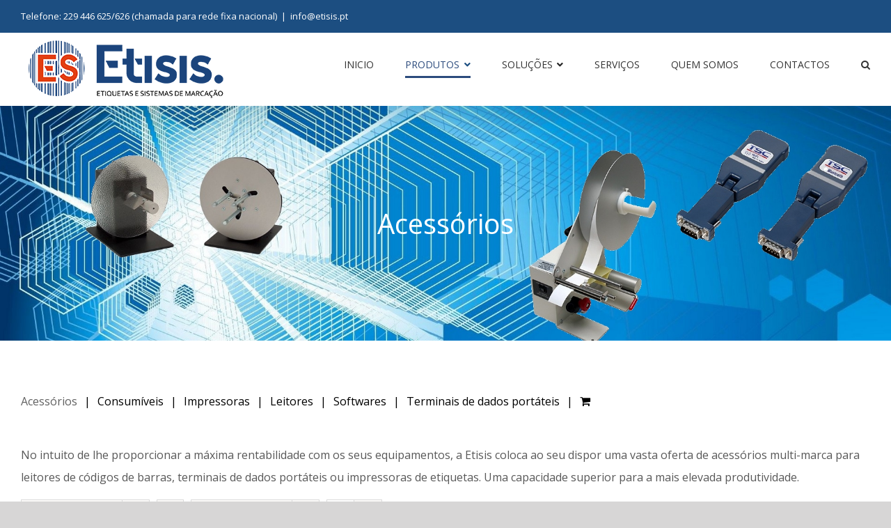

--- FILE ---
content_type: text/html; charset=UTF-8
request_url: https://etisis.pt/categoria-produto/acessorios/?product_view=grid
body_size: 15440
content:
<!DOCTYPE html>
<html class="avada-html-layout-wide avada-html-header-position-top avada-html-is-archive" lang="pt-PT" prefix="og: http://ogp.me/ns# fb: http://ogp.me/ns/fb#">
<head>
	<meta http-equiv="X-UA-Compatible" content="IE=edge" />
	<meta http-equiv="Content-Type" content="text/html; charset=utf-8"/>
	<meta name="viewport" content="width=device-width, initial-scale=1" />
	<title>Acessórios &#8211; Etisis</title>
<link rel='dns-prefetch' href='//s.w.org' />
<link rel="alternate" type="application/rss+xml" title="Etisis &raquo; Feed" href="https://etisis.pt/feed/" />
<link rel="alternate" type="application/rss+xml" title="Etisis &raquo; Feed de comentários" href="https://etisis.pt/comments/feed/" />
		
		
		
		
				<link rel="alternate" type="application/rss+xml" title="Feed Etisis &raquo; Acessórios Categoria" href="https://etisis.pt/categoria-produto/acessorios/feed/" />
<!-- This site uses the Google Analytics by ExactMetrics plugin v6.1.0 - Using Analytics tracking - https://www.exactmetrics.com/ -->
<script type="text/javascript" data-cfasync="false">
	var em_version         = '6.1.0';
	var em_track_user      = true;
	var em_no_track_reason = '';
	
	var disableStr = 'ga-disable-UA-143003249-1';

	/* Function to detect opted out users */
	function __gaTrackerIsOptedOut() {
		return document.cookie.indexOf(disableStr + '=true') > -1;
	}

	/* Disable tracking if the opt-out cookie exists. */
	if ( __gaTrackerIsOptedOut() ) {
		window[disableStr] = true;
	}

	/* Opt-out function */
	function __gaTrackerOptout() {
	  document.cookie = disableStr + '=true; expires=Thu, 31 Dec 2099 23:59:59 UTC; path=/';
	  window[disableStr] = true;
	}

	if ( 'undefined' === typeof gaOptout ) {
		function gaOptout() {
			__gaTrackerOptout();
		}
	}
	
	if ( em_track_user ) {
		(function(i,s,o,g,r,a,m){i['GoogleAnalyticsObject']=r;i[r]=i[r]||function(){
			(i[r].q=i[r].q||[]).push(arguments)},i[r].l=1*new Date();a=s.createElement(o),
			m=s.getElementsByTagName(o)[0];a.async=1;a.src=g;m.parentNode.insertBefore(a,m)
		})(window,document,'script','//www.google-analytics.com/analytics.js','__gaTracker');

window.ga = __gaTracker;		__gaTracker('create', 'UA-143003249-1', 'auto');
		__gaTracker('set', 'forceSSL', true);
		__gaTracker('send','pageview');
		__gaTracker( function() { window.ga = __gaTracker; } );
	} else {
		console.log( "" );
		(function() {
			/* https://developers.google.com/analytics/devguides/collection/analyticsjs/ */
			var noopfn = function() {
				return null;
			};
			var noopnullfn = function() {
				return null;
			};
			var Tracker = function() {
				return null;
			};
			var p = Tracker.prototype;
			p.get = noopfn;
			p.set = noopfn;
			p.send = noopfn;
			var __gaTracker = function() {
				var len = arguments.length;
				if ( len === 0 ) {
					return;
				}
				var f = arguments[len-1];
				if ( typeof f !== 'object' || f === null || typeof f.hitCallback !== 'function' ) {
					console.log( 'Not running function __gaTracker(' + arguments[0] + " ....) because you are not being tracked. " + em_no_track_reason );
					return;
				}
				try {
					f.hitCallback();
				} catch (ex) {

				}
			};
			__gaTracker.create = function() {
				return new Tracker();
			};
			__gaTracker.getByName = noopnullfn;
			__gaTracker.getAll = function() {
				return [];
			};
			__gaTracker.remove = noopfn;
			window['__gaTracker'] = __gaTracker;
			window.ga = __gaTracker;		})();
		}
</script>
<!-- / Google Analytics by ExactMetrics -->
		<script type="text/javascript">
			window._wpemojiSettings = {"baseUrl":"https:\/\/s.w.org\/images\/core\/emoji\/12.0.0-1\/72x72\/","ext":".png","svgUrl":"https:\/\/s.w.org\/images\/core\/emoji\/12.0.0-1\/svg\/","svgExt":".svg","source":{"concatemoji":"https:\/\/etisis.pt\/wp-includes\/js\/wp-emoji-release.min.js?ver=5.4.18"}};
			/*! This file is auto-generated */
			!function(e,a,t){var n,r,o,i=a.createElement("canvas"),p=i.getContext&&i.getContext("2d");function s(e,t){var a=String.fromCharCode;p.clearRect(0,0,i.width,i.height),p.fillText(a.apply(this,e),0,0);e=i.toDataURL();return p.clearRect(0,0,i.width,i.height),p.fillText(a.apply(this,t),0,0),e===i.toDataURL()}function c(e){var t=a.createElement("script");t.src=e,t.defer=t.type="text/javascript",a.getElementsByTagName("head")[0].appendChild(t)}for(o=Array("flag","emoji"),t.supports={everything:!0,everythingExceptFlag:!0},r=0;r<o.length;r++)t.supports[o[r]]=function(e){if(!p||!p.fillText)return!1;switch(p.textBaseline="top",p.font="600 32px Arial",e){case"flag":return s([127987,65039,8205,9895,65039],[127987,65039,8203,9895,65039])?!1:!s([55356,56826,55356,56819],[55356,56826,8203,55356,56819])&&!s([55356,57332,56128,56423,56128,56418,56128,56421,56128,56430,56128,56423,56128,56447],[55356,57332,8203,56128,56423,8203,56128,56418,8203,56128,56421,8203,56128,56430,8203,56128,56423,8203,56128,56447]);case"emoji":return!s([55357,56424,55356,57342,8205,55358,56605,8205,55357,56424,55356,57340],[55357,56424,55356,57342,8203,55358,56605,8203,55357,56424,55356,57340])}return!1}(o[r]),t.supports.everything=t.supports.everything&&t.supports[o[r]],"flag"!==o[r]&&(t.supports.everythingExceptFlag=t.supports.everythingExceptFlag&&t.supports[o[r]]);t.supports.everythingExceptFlag=t.supports.everythingExceptFlag&&!t.supports.flag,t.DOMReady=!1,t.readyCallback=function(){t.DOMReady=!0},t.supports.everything||(n=function(){t.readyCallback()},a.addEventListener?(a.addEventListener("DOMContentLoaded",n,!1),e.addEventListener("load",n,!1)):(e.attachEvent("onload",n),a.attachEvent("onreadystatechange",function(){"complete"===a.readyState&&t.readyCallback()})),(n=t.source||{}).concatemoji?c(n.concatemoji):n.wpemoji&&n.twemoji&&(c(n.twemoji),c(n.wpemoji)))}(window,document,window._wpemojiSettings);
		</script>
		<style type="text/css">
img.wp-smiley,
img.emoji {
	display: inline !important;
	border: none !important;
	box-shadow: none !important;
	height: 1em !important;
	width: 1em !important;
	margin: 0 .07em !important;
	vertical-align: -0.1em !important;
	background: none !important;
	padding: 0 !important;
}
</style>
	<link rel='stylesheet' id='wc-block-style-css'  href='https://etisis.pt/wp-content/plugins/woocommerce/packages/woocommerce-blocks/build/style.css?ver=2.5.16' type='text/css' media='all' />
<link rel='stylesheet' id='cpsh-shortcodes-css'  href='https://etisis.pt/wp-content/plugins/column-shortcodes/assets/css/shortcodes.css?ver=1.0.1' type='text/css' media='all' />
<style id='woocommerce-inline-inline-css' type='text/css'>
.woocommerce form .form-row .required { visibility: visible; }
</style>
<link rel='stylesheet' id='avada-stylesheet-css'  href='https://etisis.pt/wp-content/themes/Avada/assets/css/style.min.css?ver=6.2.3' type='text/css' media='all' />
<link rel='stylesheet' id='child-style-css'  href='https://etisis.pt/wp-content/themes/Avada-Child-Theme/style.css?ver=5.4.18' type='text/css' media='all' />
<!--[if IE]>
<link rel='stylesheet' id='avada-IE-css'  href='https://etisis.pt/wp-content/themes/Avada/assets/css/ie.min.css?ver=6.2.3' type='text/css' media='all' />
<style id='avada-IE-inline-css' type='text/css'>
.avada-select-parent .select-arrow{background-color:#ffffff}
.select-arrow{background-color:#ffffff}
</style>
<![endif]-->
<link rel='stylesheet' id='fusion-dynamic-css-css'  href='https://etisis.pt/wp-content/uploads/fusion-styles/5d98d74cab2ce51336e8e49a2a34e28a.min.css?ver=2.2.3' type='text/css' media='all' />
<link rel='stylesheet' id='cf7cf-style-css'  href='https://etisis.pt/wp-content/plugins/cf7-conditional-fields/style.css?ver=5' type='text/css' media='all' />
<script type='text/javascript'>
/* <![CDATA[ */
var exactmetrics_frontend = {"js_events_tracking":"true","download_extensions":"zip,mp3,mpeg,pdf,docx,pptx,xlsx,rar","inbound_paths":"[{\"path\":\"\\\/go\\\/\",\"label\":\"affiliate\"},{\"path\":\"\\\/recommend\\\/\",\"label\":\"affiliate\"}]","home_url":"https:\/\/etisis.pt","hash_tracking":"false"};
/* ]]> */
</script>
<script type='text/javascript' src='https://etisis.pt/wp-content/plugins/google-analytics-dashboard-for-wp/assets/js/frontend.min.js?ver=6.1.0'></script>
<script type='text/javascript' src='https://etisis.pt/wp-includes/js/jquery/jquery.js?ver=1.12.4-wp'></script>
<script type='text/javascript' src='https://etisis.pt/wp-includes/js/jquery/jquery-migrate.min.js?ver=1.4.1'></script>
<script type='text/javascript' src='https://etisis.pt/wp-content/plugins/revslider/public/assets/js/rbtools.min.js?ver=6.6.11'></script>
<script type='text/javascript' src='https://etisis.pt/wp-content/plugins/revslider/public/assets/js/rs6.min.js?ver=6.6.11'></script>
<link rel='https://api.w.org/' href='https://etisis.pt/wp-json/' />
<link rel="EditURI" type="application/rsd+xml" title="RSD" href="https://etisis.pt/xmlrpc.php?rsd" />
<link rel="wlwmanifest" type="application/wlwmanifest+xml" href="https://etisis.pt/wp-includes/wlwmanifest.xml" /> 
<meta name="generator" content="WordPress 5.4.18" />
<meta name="generator" content="WooCommerce 4.2.5" />
		<link rel="manifest" href="https://etisis.pt/wp-json/wp/v2/web-app-manifest">
		<meta name="theme-color" content="#fff">
		<meta name="apple-mobile-web-app-capable" content="yes">
		<meta name="mobile-web-app-capable" content="yes">
		<meta name="apple-touch-fullscreen" content="YES">
							<link rel="apple-touch-startup-image" href="https://etisis.pt/wp-content/uploads/2023/03/cropped-favicon-192x192.png">
		
				<meta name="apple-mobile-web-app-title" content="Etisis">
		<meta name="application-name" content="Etisis">
		<style type="text/css" id="css-fb-visibility">@media screen and (max-width: 640px){body:not(.fusion-builder-ui-wireframe) .fusion-no-small-visibility{display:none !important;}}@media screen and (min-width: 641px) and (max-width: 1024px){body:not(.fusion-builder-ui-wireframe) .fusion-no-medium-visibility{display:none !important;}}@media screen and (min-width: 1025px){body:not(.fusion-builder-ui-wireframe) .fusion-no-large-visibility{display:none !important;}}</style>	<noscript><style>.woocommerce-product-gallery{ opacity: 1 !important; }</style></noscript>
	<style type="text/css">.recentcomments a{display:inline !important;padding:0 !important;margin:0 !important;}</style><meta name="generator" content="Powered by Slider Revolution 6.6.11 - responsive, Mobile-Friendly Slider Plugin for WordPress with comfortable drag and drop interface." />
<link rel="icon" href="https://etisis.pt/wp-content/uploads/2023/03/cropped-favicon-32x32.png" sizes="32x32" />
<link rel="icon" href="https://etisis.pt/wp-content/uploads/2023/03/cropped-favicon-192x192.png" sizes="192x192" />
<link rel="apple-touch-icon" href="https://etisis.pt/wp-content/uploads/2023/03/cropped-favicon-180x180.png" />
<meta name="msapplication-TileImage" content="https://etisis.pt/wp-content/uploads/2023/03/cropped-favicon-270x270.png" />
<script>function setREVStartSize(e){
			//window.requestAnimationFrame(function() {
				window.RSIW = window.RSIW===undefined ? window.innerWidth : window.RSIW;
				window.RSIH = window.RSIH===undefined ? window.innerHeight : window.RSIH;
				try {
					var pw = document.getElementById(e.c).parentNode.offsetWidth,
						newh;
					pw = pw===0 || isNaN(pw) || (e.l=="fullwidth" || e.layout=="fullwidth") ? window.RSIW : pw;
					e.tabw = e.tabw===undefined ? 0 : parseInt(e.tabw);
					e.thumbw = e.thumbw===undefined ? 0 : parseInt(e.thumbw);
					e.tabh = e.tabh===undefined ? 0 : parseInt(e.tabh);
					e.thumbh = e.thumbh===undefined ? 0 : parseInt(e.thumbh);
					e.tabhide = e.tabhide===undefined ? 0 : parseInt(e.tabhide);
					e.thumbhide = e.thumbhide===undefined ? 0 : parseInt(e.thumbhide);
					e.mh = e.mh===undefined || e.mh=="" || e.mh==="auto" ? 0 : parseInt(e.mh,0);
					if(e.layout==="fullscreen" || e.l==="fullscreen")
						newh = Math.max(e.mh,window.RSIH);
					else{
						e.gw = Array.isArray(e.gw) ? e.gw : [e.gw];
						for (var i in e.rl) if (e.gw[i]===undefined || e.gw[i]===0) e.gw[i] = e.gw[i-1];
						e.gh = e.el===undefined || e.el==="" || (Array.isArray(e.el) && e.el.length==0)? e.gh : e.el;
						e.gh = Array.isArray(e.gh) ? e.gh : [e.gh];
						for (var i in e.rl) if (e.gh[i]===undefined || e.gh[i]===0) e.gh[i] = e.gh[i-1];
											
						var nl = new Array(e.rl.length),
							ix = 0,
							sl;
						e.tabw = e.tabhide>=pw ? 0 : e.tabw;
						e.thumbw = e.thumbhide>=pw ? 0 : e.thumbw;
						e.tabh = e.tabhide>=pw ? 0 : e.tabh;
						e.thumbh = e.thumbhide>=pw ? 0 : e.thumbh;
						for (var i in e.rl) nl[i] = e.rl[i]<window.RSIW ? 0 : e.rl[i];
						sl = nl[0];
						for (var i in nl) if (sl>nl[i] && nl[i]>0) { sl = nl[i]; ix=i;}
						var m = pw>(e.gw[ix]+e.tabw+e.thumbw) ? 1 : (pw-(e.tabw+e.thumbw)) / (e.gw[ix]);
						newh =  (e.gh[ix] * m) + (e.tabh + e.thumbh);
					}
					var el = document.getElementById(e.c);
					if (el!==null && el) el.style.height = newh+"px";
					el = document.getElementById(e.c+"_wrapper");
					if (el!==null && el) {
						el.style.height = newh+"px";
						el.style.display = "block";
					}
				} catch(e){
					console.log("Failure at Presize of Slider:" + e)
				}
			//});
		  };</script>
		<style type="text/css" id="wp-custom-css">
			

mark {
    background: 0 0;
    color: inherit;
    display: none;
}




html .woocommerce .woocommerce-container .social-share {
    display: none !important;
}
.woocommerce-page .woocommerce-tabs h2 {
    display: none;
}
.button {
  background-color: #fff; /* Green */
	 border: 3px solid #1C4E81; 
  color: black;
  padding: 10px 15px;
	border-radius: 25px;
  text-align: center;
  text-decoration: none;
  display: inline-block;
  font-size: 12px;
  margin: 1px 1px;
  cursor: pointer;
  -webkit-transition-duration: 0.4s; /* Safari */
  transition-duration: 0.4s;
}


.button1 {
	color: black;
  box-shadow: 0 8px 16px 0 rgba(0,0,0,0.2), 0 6px 20px 0 rgba(0,0,0,0.19);
}


.single-product .woocommerce-tabs h3 {
    display: none;
}


/*
Aqui pode adicionar o seu próprio CSS.

Clique no ícone de ajuda acima para saber mais.
*/
.page-id-6203 .start-btn {
	display: none !important;
}

.italic-blue {
	font-family: "Droid Serif", serif;
	font-size: 16px;
	color: #274d7f ;
}

.vc_btn3.vc_btn3-color-juicy-pink, .vc_btn3.vc_btn3-color-juicy-pink.vc_btn3-style-flat, .vc_btn3.vc_btn3-color-juicy-pink, .vc_btn3.vc_btn3-color-juicy-pink.vc_btn3-style-flat:hover {
	font-family: "Droid Serif", serif;
	font-size: 16px;
	background-color: transparent;
	float: right;
    color: #c50916 !important;
}

.uc_elegant_content_content_box h2 {
	color: #274d7f !important;
}

img.uc_centerside {
	width: 250px !important;
}

.uc_leftside, .uc_rightside {
	margin-top: 50px !important;
}


.uc_elegant_content_content_box p {
	border-left: solid 4px #274d7f !important;
}

/* Caixas de Topo Mostruário Consumíveis */

.blox_icon_button_number_box:hover {
	transform: none !important;
}

.blox_icon_button_number_box_icon {
	font-size: 30px !important;
}

.blox_icon_button_number_box_paragraph {
	font-family: "Droid Serif", serif;
	font-size: 14px !important;
  	color: white !important;
}

.blox_icon_button_number_box_title, .blox_icon_button_number_box_link, .blox_icon_button_number_box_number {
	font-family: "Roboto Slab";
}

.blox_icon_button_number_box_number {
	color: white !important;
}

/* Caixas de Topo Mostruário Consumíveis */

.uc_software_header .uc_container_text_box .start-btn a, .uc_software_header .uc_container_text_box .start-btn .fa {
    color: #fff;
    font-size: 4.5vw !important;
    padding: 10px 53px;
    border: none !important;
}

.main-menu ul li a {
	font-family: "Roboto", sans-serif;
}

.uc-play-btn i {
}

.rev-btn a, .rev-btn a:hover {
	color : white;
}

.uc-play-btn i::after{
	content:"VEJA A APRESENTAÇÃO";
	font-weight: 600;
	color: white;
	font-family: "Arial";
	font-size: 14px;
	position: absolute;
	top: 2px;
	text-align: left;
	left: 80px;
}



.uc_software_header .uc_container_text_box a {
    border-radius: 0px !important;
	background: none !important;
	border: solid 1px #fff;
}

.uc_sports_header .uc_container_inner {
	width: 50% !important;
}

.uc_sports_header .logo, .montra .blog-meta li:first-child {
	display: none;
}

.uc_sports_header {
	max-height: 750px !important;
}

.uc_more_btn {
	float: right;
	color: #c50916 !important;
}

.uc_more_btn:hover {
	font-weight: bold;
}

#undefined-sticky-wrapper, .main-header {
	background: none;
	border-bottom: solid 1px #eee;
}

.is-sticky .main-header {
	background: white !important;
}

/* CF7 Configurações */

.wpcf7-form input[type="text"], .wpcf7-form input[type="email"], .wpcf7-form input[type="email"], .wpcf7-form textarea {
	color: #181818;
	border-color: #bbb;
}

.wpcf7-form p {
	color: #274d7f;
font-weight: bold;
}
.dropbtn {
  background-color: #4CAF50;
  color: white;
  padding: 16px;
  font-size: 16px;
  border: none;
  cursor: pointer;
}

.dropdown {
  position: relative;
  display: inline-block;
}

.dropdown-content {
  display: none;
  position: absolute;
  background-color: #f9f9f9;
  min-width: 160px;
  box-shadow: 0px 8px 16px 0px rgba(0,0,0,0.2);
  z-index: 1;
}

.dropdown-content a {
  color: black;
  padding: 12px 16px;
  text-decoration: none;
  display: block;
}

.dropdown-content a:hover {background-color: #f1f1f1}

.dropdown:hover .dropdown-content {
  display: block;
}

.dropdown:hover .dropbtn {
  background-color: #3e8e41;
}
		</style>
				<script type="text/javascript">
			var doc = document.documentElement;
			doc.setAttribute( 'data-useragent', navigator.userAgent );
		</script>
		<!-- Global site tag (gtag.js) - Google Ads: 1025683359 --> <script async src="https://www.googletagmanager.com/gtag/js?id=AW-1025683359"></script> <script> window.dataLayer = window.dataLayer || []; function gtag(){dataLayer.push(arguments);} gtag('js', new Date()); gtag('config', 'AW-1025683359'); </script>
	<script>
	jQuery( document ).ready( function() {
		var $buttons = jQuery( '.fusion-button[data-ga-url]' );

		jQuery.each( $buttons, function( index, element ) {
			jQuery( element ).attr( 'onclick', 'return gtag_report_conversion(\'' +  jQuery( element ).data( 'ga-url' ) + '\');' );

		} );

	} );
</script></head>

<body class="archive tax-product_cat term-acessorios term-49 theme-Avada woocommerce woocommerce-page woocommerce-no-js fusion-image-hovers fusion-pagination-sizing fusion-button_size-large fusion-button_type-flat fusion-button_span-no avada-image-rollover-circle-no avada-image-rollover-yes avada-image-rollover-direction-fade fusion-body ltr fusion-sticky-header no-tablet-sticky-header no-mobile-sticky-header no-mobile-slidingbar no-mobile-totop avada-has-rev-slider-styles fusion-disable-outline fusion-sub-menu-fade mobile-logo-pos-left layout-wide-mode avada-has-boxed-modal-shadow-none layout-scroll-offset-full avada-has-zero-margin-offset-top fusion-top-header menu-text-align-center fusion-woo-product-design-classic fusion-woo-shop-page-columns-4 fusion-woo-related-columns-4 fusion-woo-archive-page-columns-3 fusion-woocommerce-equal-heights avada-has-woo-gallery-disabled mobile-menu-design-modern fusion-show-pagination-text fusion-header-layout-v3 avada-responsive avada-footer-fx-sticky avada-menu-highlight-style-bottombar fusion-search-form-classic fusion-main-menu-search-overlay fusion-avatar-circle avada-dropdown-styles avada-blog-layout-grid avada-blog-archive-layout-grid avada-header-shadow-yes avada-menu-icon-position-right avada-has-megamenu-shadow avada-has-mainmenu-dropdown-divider avada-has-pagetitle-100-width avada-has-pagetitle-bg-full avada-has-main-nav-search-icon avada-has-megamenu-item-divider avada-has-breadcrumb-mobile-hidden avada-has-titlebar-bar_and_content avada-header-border-color-full-transparent avada-has-pagination-padding avada-flyout-menu-direction-fade avada-ec-views-v1" >

		<a class="skip-link screen-reader-text" href="#content">Skip to content</a>

	<div id="boxed-wrapper">
		<div class="fusion-sides-frame"></div>
		<div id="wrapper" class="fusion-wrapper">
			<div id="home" style="position:relative;top:-1px;"></div>
			
			<header class="fusion-header-wrapper fusion-header-shadow">
				<div class="fusion-header-v3 fusion-logo-alignment fusion-logo-left fusion-sticky-menu- fusion-sticky-logo- fusion-mobile-logo-  fusion-mobile-menu-design-modern">
					
<div class="fusion-secondary-header">
	<div class="fusion-row">
					<div class="fusion-alignleft">
				<div class="fusion-contact-info"><span class="fusion-contact-info-phone-number"><a href='tel:229 446 625' class='fusion-phone-link'>Telefone: 229 446 625/626</a> (chamada para rede fixa nacional)</span><span class="fusion-header-separator">|</span><span class="fusion-contact-info-email-address"><a href="mailto:&#105;&#110;&#102;o&#64;&#101;t&#105;si&#115;&#46;p&#116;">&#105;&#110;&#102;o&#64;&#101;t&#105;si&#115;&#46;p&#116;</a></span></div>			</div>
					</div>
</div>
<div class="fusion-header-sticky-height"></div>
<div class="fusion-header">
	<div class="fusion-row">
					<div class="fusion-logo" data-margin-top="0" data-margin-bottom="0" data-margin-left="0" data-margin-right="0">
			<a class="fusion-logo-link"  href="https://etisis.pt/" >

						<!-- standard logo -->
			<img src="https://etisis.pt/wp-content/uploads/2023/03/logo-etisis.png" srcset="https://etisis.pt/wp-content/uploads/2023/03/logo-etisis.png 1x" width="300" height="104" alt="Etisis Logo" data-retina_logo_url="" class="fusion-standard-logo" />

			
					</a>
		</div>		<nav class="fusion-main-menu" aria-label="Main Menu"><div class="fusion-overlay-search">		<form role="search" class="searchform fusion-search-form  fusion-search-form-classic" method="get" action="https://etisis.pt/">
			<div class="fusion-search-form-content">

				
				<div class="fusion-search-field search-field">
					<label><span class="screen-reader-text">Pesquisar</span>
													<input type="search" value="" name="s" class="s" placeholder="Pesquisar..." required aria-required="true" aria-label=""/>
											</label>
				</div>
				<div class="fusion-search-button search-button">
					<input type="submit" class="fusion-search-submit searchsubmit" value="&#xf002;" />
									</div>

				
			</div>


			
		</form>
		<div class="fusion-search-spacer"></div><a href="#" class="fusion-close-search"></a></div><ul id="menu-movers-main-menu" class="fusion-menu"><li  id="menu-item-11980"  class="menu-item menu-item-type-post_type menu-item-object-page menu-item-home menu-item-11980"  data-item-id="11980"><a  href="https://etisis.pt/" class="fusion-bottombar-highlight"><span class="menu-text">INICIO</span></a></li><li  id="menu-item-8020"  class="menu-item menu-item-type-post_type menu-item-object-page current-menu-ancestor current-menu-parent current_page_parent current_page_ancestor menu-item-has-children menu-item-8020 fusion-dropdown-menu"  data-item-id="8020"><a  href="https://etisis.pt/produtos/" class="fusion-flex-link fusion-bottombar-highlight"><span class="menu-text">PRODUTOS</span><span class="fusion-megamenu-icon"><i class="glyphicon fa-angle-down fas"></i></span></a><ul class="sub-menu"><li  id="menu-item-11948"  class="menu-item menu-item-type-taxonomy menu-item-object-product_cat current-menu-item menu-item-11948 fusion-dropdown-submenu" ><a  href="https://etisis.pt/categoria-produto/acessorios/" class="fusion-bottombar-highlight"><span>Acessórios</span></a></li><li  id="menu-item-11949"  class="menu-item menu-item-type-taxonomy menu-item-object-product_cat menu-item-11949 fusion-dropdown-submenu" ><a  href="https://etisis.pt/categoria-produto/consumiveis/" class="fusion-bottombar-highlight"><span>Consumíveis</span></a></li><li  id="menu-item-11950"  class="menu-item menu-item-type-taxonomy menu-item-object-product_cat menu-item-11950 fusion-dropdown-submenu" ><a  href="https://etisis.pt/categoria-produto/impressoras/" class="fusion-bottombar-highlight"><span>Impressoras</span></a></li><li  id="menu-item-11951"  class="menu-item menu-item-type-taxonomy menu-item-object-product_cat menu-item-11951 fusion-dropdown-submenu" ><a  href="https://etisis.pt/categoria-produto/leitores/" class="fusion-bottombar-highlight"><span>Leitores</span></a></li><li  id="menu-item-11952"  class="menu-item menu-item-type-taxonomy menu-item-object-product_cat menu-item-11952 fusion-dropdown-submenu" ><a  href="https://etisis.pt/categoria-produto/softwares/" class="fusion-bottombar-highlight"><span>Softwares</span></a></li><li  id="menu-item-11953"  class="menu-item menu-item-type-taxonomy menu-item-object-product_cat menu-item-11953 fusion-dropdown-submenu" ><a  href="https://etisis.pt/categoria-produto/terminais-de-dados-portateis/" class="fusion-bottombar-highlight"><span>Terminais de dados portáteis</span></a></li></ul></li><li  id="menu-item-7708"  class="menu-item menu-item-type-post_type menu-item-object-page menu-item-has-children menu-item-7708 fusion-dropdown-menu"  data-item-id="7708"><a  href="https://etisis.pt/solucoes/" class="fusion-flex-link fusion-bottombar-highlight"><span class="menu-text">SOLUÇÕES</span><span class="fusion-megamenu-icon"><i class="glyphicon fa-angle-down fas"></i></span></a><ul class="sub-menu"><li  id="menu-item-7713"  class="menu-item menu-item-type-post_type menu-item-object-page menu-item-7713 fusion-dropdown-submenu" ><a  href="https://etisis.pt/solucoes/entretenimento/" class="fusion-bottombar-highlight"><span>Entretenimento</span></a></li><li  id="menu-item-7710"  class="menu-item menu-item-type-post_type menu-item-object-page menu-item-7710 fusion-dropdown-submenu" ><a  href="https://etisis.pt/solucoes/industrial/" class="fusion-bottombar-highlight"><span>Industrial</span></a></li><li  id="menu-item-7711"  class="menu-item menu-item-type-post_type menu-item-object-page menu-item-7711 fusion-dropdown-submenu" ><a  href="https://etisis.pt/solucoes/logistica/" class="fusion-bottombar-highlight"><span>Logística</span></a></li><li  id="menu-item-7709"  class="menu-item menu-item-type-post_type menu-item-object-page menu-item-7709 fusion-dropdown-submenu" ><a  href="https://etisis.pt/solucoes/retalho/" class="fusion-bottombar-highlight"><span>Retalho</span></a></li><li  id="menu-item-7714"  class="menu-item menu-item-type-post_type menu-item-object-page menu-item-7714 fusion-dropdown-submenu" ><a  href="https://etisis.pt/solucoes/saude/" class="fusion-bottombar-highlight"><span>Saúde</span></a></li><li  id="menu-item-7712"  class="menu-item menu-item-type-post_type menu-item-object-page menu-item-7712 fusion-dropdown-submenu" ><a  href="https://etisis.pt/solucoes/sinalizacao/" class="fusion-bottombar-highlight"><span>Sinalização</span></a></li></ul></li><li  id="menu-item-7571"  class="menu-item menu-item-type-post_type menu-item-object-page menu-item-7571"  data-item-id="7571"><a  href="https://etisis.pt/servicos/" class="fusion-bottombar-highlight"><span class="menu-text">SERVIÇOS</span></a></li><li  id="menu-item-7531"  class="menu-item menu-item-type-post_type menu-item-object-page menu-item-7531"  data-item-id="7531"><a  href="https://etisis.pt/quem-somos/" class="fusion-bottombar-highlight"><span class="menu-text">QUEM SOMOS</span></a></li><li  id="menu-item-7614"  class="menu-item menu-item-type-post_type menu-item-object-page menu-item-7614"  data-item-id="7614"><a  href="https://etisis.pt/contactos/" class="fusion-bottombar-highlight"><span class="menu-text">CONTACTOS</span></a></li><li class="fusion-custom-menu-item fusion-main-menu-search fusion-search-overlay"><a class="fusion-main-menu-icon" href="#" aria-label="Pesquisar" data-title="Pesquisar" title="Pesquisar"></a></li></ul></nav>	<div class="fusion-mobile-menu-icons">
							<a href="#" class="fusion-icon fusion-icon-bars" aria-label="Toggle mobile menu" aria-expanded="false"></a>
		
		
		
			</div>

<nav class="fusion-mobile-nav-holder fusion-mobile-menu-text-align-center" aria-label="Main Menu Mobile"></nav>

					</div>
</div>
				</div>
				<div class="fusion-clearfix"></div>
			</header>
						
			
		<div id="sliders-container">
					</div>
				
			
			<div class="avada-page-titlebar-wrapper">
				<div class="fusion-page-title-bar fusion-page-title-bar-breadcrumbs fusion-page-title-bar-center">
	<div class="fusion-page-title-row">
		<div class="fusion-page-title-wrapper">
			<div class="fusion-page-title-captions">

																			<h1 class="entry-title">Acessórios</h1>

									
													
			</div>

			
		</div>
	</div>
</div>
			</div>

						<main id="main" class="clearfix ">
				<div class="fusion-row" style="">
		<div class="woocommerce-container">
			<section id="content"class="full-width" style="width: 100%;">
		<header class="woocommerce-products-header">
	
	<div class="term-description"><p style="text-align: left;"><div class="fusion-widget-area fusion-widget-area-1 fusion-content-widget-area"><style type="text/css">.fusion-widget-area-1 {background-color:#ffffff;}.fusion-widget-area-1 {padding:0px 0px 0px 0px;}.fusion-widget-area-1 .widget h4 {color:#252525;}.fusion-widget-area-1 .widget .heading h4 {color:#252525;}.fusion-widget-area-1 .widget h4 {font-size:10;}.fusion-widget-area-1 .widget .heading h4 {font-size:10;}</style><section id="menu-widget-2" class="fusion-slidingbar-widget-column widget menu"><style type="text/css">#menu-widget-2{text-align:left;}#menu-widget-2 li{display:inline-block;}#menu-widget-2 ul li a{display:inline-block;padding:0;border:0;color:#000000;font-size:16px;}#menu-widget-2 ul li a:after{content:"|";color:#000000;padding-right:10px;padding-left:10px;font-size:16px;}#menu-widget-2 ul li a:hover,#menu-widget-2 ul .menu-item.current-menu-item a{color:#606060;}#menu-widget-2 ul li:last-child a:after{display:none;}#menu-widget-2 ul li .fusion-widget-cart-number{margin:0 7px;background-color:#606060;color:#000000;}#menu-widget-2 ul li.fusion-active-cart-icon .fusion-widget-cart-icon:after{color:#606060;}</style><nav id="menu-widget-2" class="fusion-widget-menu" aria-label="Secondary navigation"><ul id="menu-categorias-de-produto" class="menu"><li id="menu-item-12296" class="menu-item menu-item-type-taxonomy menu-item-object-product_cat current-menu-item menu-item-12296"><a href="https://etisis.pt/categoria-produto/acessorios/" aria-current="page">Acessórios</a></li><li id="menu-item-12297" class="menu-item menu-item-type-taxonomy menu-item-object-product_cat menu-item-12297"><a href="https://etisis.pt/categoria-produto/consumiveis/">Consumíveis</a></li><li id="menu-item-12294" class="menu-item menu-item-type-taxonomy menu-item-object-product_cat menu-item-12294"><a href="https://etisis.pt/categoria-produto/impressoras/">Impressoras</a></li><li id="menu-item-12293" class="menu-item menu-item-type-taxonomy menu-item-object-product_cat menu-item-12293"><a href="https://etisis.pt/categoria-produto/leitores/">Leitores</a></li><li id="menu-item-12295" class="menu-item menu-item-type-taxonomy menu-item-object-product_cat menu-item-12295"><a href="https://etisis.pt/categoria-produto/softwares/">Softwares</a></li><li id="menu-item-12298" class="menu-item menu-item-type-taxonomy menu-item-object-product_cat menu-item-12298"><a href="https://etisis.pt/categoria-produto/terminais-de-dados-portateis/">Terminais de dados portáteis</a></li><li class="fusion-widget-cart "><a href="https://etisis.pt/carrinho/" class=""><span class="fusion-widget-cart-icon"></span></a></li></ul></nav><div style="clear:both;"></div></section><div class="fusion-additional-widget-content"></div></div></p>
<p>No intuito de lhe proporcionar a máxima rentabilidade com os seus equipamentos, a Etisis coloca ao seu dispor uma vasta oferta de acessórios multi-marca para leitores de códigos de barras, terminais de dados portáteis ou impressoras de etiquetas. Uma capacidade superior para a mais elevada produtividade.</p>
</div></header>
<div class="woocommerce-notices-wrapper"></div>
<div class="catalog-ordering fusion-clearfix">
			<div class="orderby-order-container">
			<ul class="orderby order-dropdown">
				<li>
					<span class="current-li">
						<span class="current-li-content">
														<a aria-haspopup="true">Sort by <strong>Ordem predefinida</strong></a>
						</span>
					</span>
					<ul>
																			<li class="current">
																<a href="?product_view=grid&product_orderby=default">Sort by <strong>Ordem predefinida</strong></a>
							</li>
												<li class="">
														<a href="?product_view=grid&product_orderby=name">Sort by <strong>Nome</strong></a>
						</li>
						<li class="">
														<a href="?product_view=grid&product_orderby=price">Sort by <strong>Preço</strong></a>
						</li>
						<li class="">
														<a href="?product_view=grid&product_orderby=date">Sort by <strong>Data</strong></a>
						</li>
						<li class="">
														<a href="?product_view=grid&product_orderby=popularity">Sort by <strong>Popularidade</strong></a>
						</li>
											</ul>
				</li>
			</ul>

			<ul class="order">
															<li class="asc"><a aria-label="Descending order" aria-haspopup="true" href="?product_view=grid&product_order=desc"><i class="fusion-icon-arrow-down2"></i></a></li>
												</ul>
		</div>

		<ul class="sort-count order-dropdown">
			<li>
				<span class="current-li">
					<a aria-haspopup="true">
						Show <strong>12 Products</strong>						</a>
					</span>
				<ul>
					<li class="current">
						<a href="?product_view=grid&product_count=12">
							Show <strong>12 Products</strong>						</a>
					</li>
					<li class="">
						<a href="?product_view=grid&product_count=24">
							Show <strong>24 Products</strong>						</a>
					</li>
					<li class="">
						<a href="?product_view=grid&product_count=36">
							Show <strong>36 Products</strong>						</a>
					</li>
				</ul>
			</li>
		</ul>
	
																<ul class="fusion-grid-list-view">
			<li class="fusion-grid-view-li active-view">
				<a class="fusion-grid-view" aria-label="View as grid" aria-haspopup="true" href="?product_view=grid"><i class="fusion-icon-grid icomoon-grid"></i></a>
			</li>
			<li class="fusion-list-view-li">
				<a class="fusion-list-view" aria-haspopup="true" aria-label="View as list" href="?product_view=list"><i class="fusion-icon-list icomoon-list"></i></a>
			</li>
		</ul>
	</div>
<ul class="products clearfix products-3">
<li class="product-grid-view product type-product post-4778 status-publish first instock product_cat-acessorios has-post-thumbnail shipping-taxable product-type-simple">
	<a href="https://etisis.pt/produto/cortador-etiquetas-care-label-cutter/" class="product-images" aria-label="Cortador de etiquetas têxteis">

<div class="featured-image">
		<img width="400" height="400" src="https://etisis.pt/wp-content/uploads/2019/05/cortador-1.jpg" class="attachment-shop_catalog size-shop_catalog wp-post-image" alt="Cortador de etiquetas têxteis" srcset="https://etisis.pt/wp-content/uploads/2019/05/cortador-1-66x66.jpg 66w, https://etisis.pt/wp-content/uploads/2019/05/cortador-1-100x100.jpg 100w, https://etisis.pt/wp-content/uploads/2019/05/cortador-1-150x150.jpg 150w, https://etisis.pt/wp-content/uploads/2019/05/cortador-1-200x200.jpg 200w, https://etisis.pt/wp-content/uploads/2019/05/cortador-1-300x300.jpg 300w, https://etisis.pt/wp-content/uploads/2019/05/cortador-1.jpg 400w" sizes="(max-width: 400px) 100vw, 400px" />			<div class="cart-loading"><i class="fusion-icon-spinner"></i></div>
	</div>
</a>
<div class="fusion-product-content">
	<div class="product-details">
		<div class="product-details-container">
<h3 class="product-title">
	<a href="https://etisis.pt/produto/cortador-etiquetas-care-label-cutter/">
		Cortador de etiquetas têxteis	</a>
</h3>
<div class="fusion-price-rating">

		</div>
	</div>
</div>


	<div class="product-buttons">
		<div class="fusion-content-sep sep-single sep-solid"></div>
		<div class="product-buttons-container clearfix">

<a href="https://etisis.pt/produto/cortador-etiquetas-care-label-cutter/" class="show_details_button" style="float:none;max-width:none;text-align:center;">
	Detalhes</a>


	</div>
	</div>

	</div> </li>
<li class="product-grid-view product type-product post-4462 status-publish instock product_cat-acessorios has-post-thumbnail shipping-taxable product-type-simple">
	<a href="https://etisis.pt/produto/dispensadores-de-etiquetas/" class="product-images" aria-label="Dispensadores de etiquetas">

<div class="featured-image">
		<img width="450" height="450" src="https://etisis.pt/wp-content/uploads/2019/05/LD-100-RS-1.jpg" class="attachment-shop_catalog size-shop_catalog wp-post-image" alt="Dispensadores de etiquetas" srcset="https://etisis.pt/wp-content/uploads/2019/05/LD-100-RS-1-66x66.jpg 66w, https://etisis.pt/wp-content/uploads/2019/05/LD-100-RS-1-100x100.jpg 100w, https://etisis.pt/wp-content/uploads/2019/05/LD-100-RS-1-150x150.jpg 150w, https://etisis.pt/wp-content/uploads/2019/05/LD-100-RS-1-200x200.jpg 200w, https://etisis.pt/wp-content/uploads/2019/05/LD-100-RS-1-300x300.jpg 300w, https://etisis.pt/wp-content/uploads/2019/05/LD-100-RS-1-400x400.jpg 400w, https://etisis.pt/wp-content/uploads/2019/05/LD-100-RS-1.jpg 450w" sizes="(max-width: 450px) 100vw, 450px" />			<div class="cart-loading"><i class="fusion-icon-spinner"></i></div>
	</div>
</a>
<div class="fusion-product-content">
	<div class="product-details">
		<div class="product-details-container">
<h3 class="product-title">
	<a href="https://etisis.pt/produto/dispensadores-de-etiquetas/">
		Dispensadores de etiquetas	</a>
</h3>
<div class="fusion-price-rating">

		</div>
	</div>
</div>


	<div class="product-buttons">
		<div class="fusion-content-sep sep-single sep-solid"></div>
		<div class="product-buttons-container clearfix">

<a href="https://etisis.pt/produto/dispensadores-de-etiquetas/" class="show_details_button" style="float:none;max-width:none;text-align:center;">
	Detalhes</a>


	</div>
	</div>

	</div> </li>
<li class="product-grid-view product type-product post-4452 status-publish last instock product_cat-acessorios has-post-thumbnail shipping-taxable product-type-simple">
	<a href="https://etisis.pt/produto/rebobinadores-de-etiquetas/" class="product-images" aria-label="Rebobinadores de etiquetas">

<div class="featured-image">
		<img width="450" height="450" src="https://etisis.pt/wp-content/uploads/2019/05/MC-10-11_2-1.jpg" class="attachment-shop_catalog size-shop_catalog wp-post-image" alt="Rebobinadores de etiquetas" srcset="https://etisis.pt/wp-content/uploads/2019/05/MC-10-11_2-1-66x66.jpg 66w, https://etisis.pt/wp-content/uploads/2019/05/MC-10-11_2-1-100x100.jpg 100w, https://etisis.pt/wp-content/uploads/2019/05/MC-10-11_2-1-150x150.jpg 150w, https://etisis.pt/wp-content/uploads/2019/05/MC-10-11_2-1-200x200.jpg 200w, https://etisis.pt/wp-content/uploads/2019/05/MC-10-11_2-1-300x300.jpg 300w, https://etisis.pt/wp-content/uploads/2019/05/MC-10-11_2-1-400x400.jpg 400w, https://etisis.pt/wp-content/uploads/2019/05/MC-10-11_2-1.jpg 450w" sizes="(max-width: 450px) 100vw, 450px" />			<div class="cart-loading"><i class="fusion-icon-spinner"></i></div>
	</div>
</a>
<div class="fusion-product-content">
	<div class="product-details">
		<div class="product-details-container">
<h3 class="product-title">
	<a href="https://etisis.pt/produto/rebobinadores-de-etiquetas/">
		Rebobinadores de etiquetas	</a>
</h3>
<div class="fusion-price-rating">

		</div>
	</div>
</div>


	<div class="product-buttons">
		<div class="fusion-content-sep sep-single sep-solid"></div>
		<div class="product-buttons-container clearfix">

<a href="https://etisis.pt/produto/rebobinadores-de-etiquetas/" class="show_details_button" style="float:none;max-width:none;text-align:center;">
	Detalhes</a>


	</div>
	</div>

	</div> </li>
<li class="product-grid-view product type-product post-4772 status-publish first instock product_cat-acessorios has-post-thumbnail shipping-taxable product-type-simple">
	<a href="https://etisis.pt/produto/teclado-kp-200-plus/" class="product-images" aria-label="Teclado KP-200 Plus">

<div class="featured-image">
		<img width="450" height="450" src="https://etisis.pt/wp-content/uploads/2019/05/KP-200-Plus-v-1.jpg" class="attachment-shop_catalog size-shop_catalog wp-post-image" alt="Teclado KP-200 Plus" srcset="https://etisis.pt/wp-content/uploads/2019/05/KP-200-Plus-v-1-66x66.jpg 66w, https://etisis.pt/wp-content/uploads/2019/05/KP-200-Plus-v-1-100x100.jpg 100w, https://etisis.pt/wp-content/uploads/2019/05/KP-200-Plus-v-1-150x150.jpg 150w, https://etisis.pt/wp-content/uploads/2019/05/KP-200-Plus-v-1-200x200.jpg 200w, https://etisis.pt/wp-content/uploads/2019/05/KP-200-Plus-v-1-300x300.jpg 300w, https://etisis.pt/wp-content/uploads/2019/05/KP-200-Plus-v-1-400x400.jpg 400w, https://etisis.pt/wp-content/uploads/2019/05/KP-200-Plus-v-1.jpg 450w" sizes="(max-width: 450px) 100vw, 450px" />			<div class="cart-loading"><i class="fusion-icon-spinner"></i></div>
	</div>
</a>
<div class="fusion-product-content">
	<div class="product-details">
		<div class="product-details-container">
<h3 class="product-title">
	<a href="https://etisis.pt/produto/teclado-kp-200-plus/">
		Teclado KP-200 Plus	</a>
</h3>
<div class="fusion-price-rating">

		</div>
	</div>
</div>


	<div class="product-buttons">
		<div class="fusion-content-sep sep-single sep-solid"></div>
		<div class="product-buttons-container clearfix">

<a href="https://etisis.pt/produto/teclado-kp-200-plus/" class="show_details_button" style="float:none;max-width:none;text-align:center;">
	Detalhes</a>


	</div>
	</div>

	</div> </li>
</ul>

	</section>
</div>
						
					</div>  <!-- fusion-row -->
				</main>  <!-- #main -->
				
				
								
					
		<div class="fusion-footer">
					
	<footer class="fusion-footer-widget-area fusion-widget-area">
		<div class="fusion-row">
			<div class="fusion-columns fusion-columns-4 fusion-widget-area">
				
																									<div class="fusion-column col-lg-3 col-md-3 col-sm-3">
							<section id="nav_menu-3" class="fusion-footer-widget-column widget widget_nav_menu"><h4 class="widget-title">Acessos rápidos</h4><div class="menu-acessos-rapidos-container"><ul id="menu-acessos-rapidos" class="menu"><li id="menu-item-8022" class="menu-item menu-item-type-post_type menu-item-object-page menu-item-8022"><a href="https://etisis.pt/solucoes/">Soluções</a></li>
<li id="menu-item-8023" class="menu-item menu-item-type-post_type menu-item-object-page menu-item-8023"><a href="https://etisis.pt/servicos/">Serviços</a></li>
</ul></div><div style="clear:both;"></div></section>																					</div>
																										<div class="fusion-column col-lg-3 col-md-3 col-sm-3">
							<section id="nav_menu-2" class="fusion-footer-widget-column widget widget_nav_menu"><h4 class="widget-title">Empresa</h4><div class="menu-menu-empresa-container"><ul id="menu-menu-empresa" class="menu"><li id="menu-item-8029" class="menu-item menu-item-type-post_type menu-item-object-page menu-item-8029"><a href="https://etisis.pt/quem-somos/">Quem somos</a></li>
<li id="menu-item-8030" class="menu-item menu-item-type-post_type menu-item-object-page menu-item-privacy-policy menu-item-8030"><a href="https://etisis.pt/politica-de-privacidade/">Política de Privacidade</a></li>
<li id="menu-item-8034" class="menu-item menu-item-type-post_type menu-item-object-page menu-item-8034"><a href="https://etisis.pt/perguntas-frequentes/">Perguntas Frequentes</a></li>
<li id="menu-item-8043" class="menu-item menu-item-type-post_type menu-item-object-page menu-item-8043"><a href="https://etisis.pt/contactos/">Contactos</a></li>
</ul></div><div style="clear:both;"></div></section>																					</div>
																										<div class="fusion-column col-lg-3 col-md-3 col-sm-3">
							<section id="text-3" class="fusion-footer-widget-column widget widget_text" style="border-style: solid;border-color:transparent;border-width:0px;"><h4 class="widget-title">Contactos</h4>			<div class="textwidget"><p>Rua General Humberto Delgado, 987 Milheirós 4475-347 MAIA</p>
<p><a href="mailto:info@etisis.pt">info@etisis.pt</a></p>
</div>
		<div style="clear:both;"></div></section>																					</div>
																										<div class="fusion-column fusion-column-last col-lg-3 col-md-3 col-sm-3">
							<section id="social_links-widget-2" class="fusion-footer-widget-column widget social_links"><h4 class="widget-title">Siga-nos</h4>
		<div class="fusion-social-networks boxed-icons">

			<div class="fusion-social-networks-wrapper">
								
																																																							<a class="fusion-social-network-icon fusion-tooltip fusion-facebook fusion-icon-facebook" href="#"  data-placement="top" data-title="Facebook" data-toggle="tooltip" data-original-title=""  title="Facebook" aria-label="Facebook" rel="noopener noreferrer" target="_self" style="border-radius:4px;padding:8px;font-size:25px;color:#ffffff;background-color:#3b5998;border-color:#3b5998;"></a>
											
										
																																																							<a class="fusion-social-network-icon fusion-tooltip fusion-youtube fusion-icon-youtube" href="#"  data-placement="top" data-title="Youtube" data-toggle="tooltip" data-original-title=""  title="YouTube" aria-label="YouTube" rel="noopener noreferrer" target="_self" style="border-radius:4px;padding:8px;font-size:25px;color:#ffffff;background-color:#cd201f;border-color:#cd201f;"></a>
											
										
																																																							<a class="fusion-social-network-icon fusion-tooltip fusion-instagram fusion-icon-instagram" href="#"  data-placement="top" data-title="Instagram" data-toggle="tooltip" data-original-title=""  title="Instagram" aria-label="Instagram" rel="noopener noreferrer" target="_self" style="border-radius:4px;padding:8px;font-size:25px;color:#ffffff;background-color:#3f729b;border-color:#3f729b;"></a>
											
										
																																																							<a class="fusion-social-network-icon fusion-tooltip fusion-linkedin fusion-icon-linkedin" href="#"  data-placement="top" data-title="LinkedIn" data-toggle="tooltip" data-original-title=""  title="LinkedIn" aria-label="LinkedIn" rel="noopener noreferrer" target="_self" style="border-radius:4px;padding:8px;font-size:25px;color:#ffffff;background-color:#0077b5;border-color:#0077b5;"></a>
											
										
				
			</div>
		</div>

		<div style="clear:both;"></div></section>																					</div>
																											
				<div class="fusion-clearfix"></div>
			</div> <!-- fusion-columns -->
		</div> <!-- fusion-row -->
	</footer> <!-- fusion-footer-widget-area -->

	
	<footer id="footer" class="fusion-footer-copyright-area fusion-footer-copyright-center">
		<div class="fusion-row">
			<div class="fusion-copyright-content">

				<div class="fusion-copyright-notice">
		<div>
		© Copyright <script>document.write(new Date().getFullYear());</script> - Todos os direitos reservados 	</div>
</div>
<div class="fusion-social-links-footer">
	<div class="fusion-social-networks"><div class="fusion-social-networks-wrapper"><a  class="fusion-social-network-icon fusion-tooltip fusion-facebook fusion-icon-facebook" style href="#" target="_blank" rel="noopener noreferrer" data-placement="top" data-title="facebook" data-toggle="tooltip" title="facebook"><span class="screen-reader-text">facebook</span></a><a  class="fusion-social-network-icon fusion-tooltip fusion-youtube fusion-icon-youtube" style href="#" target="_blank" rel="noopener noreferrer" data-placement="top" data-title="youtube" data-toggle="tooltip" title="youtube"><span class="screen-reader-text">youtube</span></a><a  class="fusion-social-network-icon fusion-tooltip fusion-instagram fusion-icon-instagram" style href="#" target="_blank" rel="noopener noreferrer" data-placement="top" data-title="instagram" data-toggle="tooltip" title="instagram"><span class="screen-reader-text">instagram</span></a><a  class="fusion-social-network-icon fusion-tooltip fusion-linkedin fusion-icon-linkedin" style href="#" target="_blank" rel="noopener noreferrer" data-placement="top" data-title="linkedin" data-toggle="tooltip" title="linkedin"><span class="screen-reader-text">linkedin</span></a></div></div></div>

			</div> <!-- fusion-fusion-copyright-content -->
		</div> <!-- fusion-row -->
	</footer> <!-- #footer -->
		</div> <!-- fusion-footer -->

		
					<div class="fusion-sliding-bar-wrapper">
											</div>

												</div> <!-- wrapper -->
		</div> <!-- #boxed-wrapper -->
		<div class="fusion-top-frame"></div>
		<div class="fusion-bottom-frame"></div>
		<div class="fusion-boxed-shadow"></div>
		<a class="fusion-one-page-text-link fusion-page-load-link"></a>

		<div class="avada-footer-scripts">
			
		<script>
			window.RS_MODULES = window.RS_MODULES || {};
			window.RS_MODULES.modules = window.RS_MODULES.modules || {};
			window.RS_MODULES.waiting = window.RS_MODULES.waiting || [];
			window.RS_MODULES.defered = false;
			window.RS_MODULES.moduleWaiting = window.RS_MODULES.moduleWaiting || {};
			window.RS_MODULES.type = 'compiled';
		</script>
		<script type="application/ld+json">{"@context":"https:\/\/schema.org\/","@type":"BreadcrumbList","itemListElement":[{"@type":"ListItem","position":1,"item":{"name":"In\u00edcio","@id":"https:\/\/etisis.pt"}},{"@type":"ListItem","position":2,"item":{"name":"Acess\u00f3rios","@id":"https:\/\/etisis.pt\/categoria-produto\/acessorios\/"}}]}</script>	<script type="text/javascript">
		var c = document.body.className;
		c = c.replace(/woocommerce-no-js/, 'woocommerce-js');
		document.body.className = c;
	</script>
		<script>
		if ( navigator.serviceWorker ) {
			window.addEventListener( 'load', function() {
									{
						navigator.serviceWorker.register(
							"\/?wp_service_worker=1",
							{"scope":"\/"}						).then( reg => {
													} );
					}
							} );
		}
	</script>
	<link rel='stylesheet' id='wp-block-library-css'  href='https://etisis.pt/wp-includes/css/dist/block-library/style.min.css?ver=5.4.18' type='text/css' media='all' />
<link rel='stylesheet' id='wp-block-library-theme-css'  href='https://etisis.pt/wp-includes/css/dist/block-library/theme.min.css?ver=5.4.18' type='text/css' media='all' />
<link rel='stylesheet' id='rs-plugin-settings-css'  href='https://etisis.pt/wp-content/plugins/revslider/public/assets/css/rs6.css?ver=6.6.11' type='text/css' media='all' />
<style id='rs-plugin-settings-inline-css' type='text/css'>
#rs-demo-id {}
</style>
<script type='text/javascript'>
/* <![CDATA[ */
var wpcf7 = {"apiSettings":{"root":"https:\/\/etisis.pt\/wp-json\/contact-form-7\/v1","namespace":"contact-form-7\/v1"}};
/* ]]> */
</script>
<script type='text/javascript' src='https://etisis.pt/wp-content/plugins/contact-form-7/includes/js/scripts.js?ver=5.1.9'></script>
<script type='text/javascript' src='https://etisis.pt/wp-content/plugins/woocommerce/assets/js/jquery-blockui/jquery.blockUI.min.js?ver=2.70'></script>
<script type='text/javascript' src='https://etisis.pt/wp-content/plugins/woocommerce/assets/js/js-cookie/js.cookie.min.js?ver=2.1.4'></script>
<script type='text/javascript'>
/* <![CDATA[ */
var woocommerce_params = {"ajax_url":"\/wp-admin\/admin-ajax.php","wc_ajax_url":"\/?wc-ajax=%%endpoint%%"};
/* ]]> */
</script>
<script type='text/javascript' src='https://etisis.pt/wp-content/plugins/woocommerce/assets/js/frontend/woocommerce.min.js?ver=4.2.5'></script>
<script type='text/javascript'>
/* <![CDATA[ */
var wc_cart_fragments_params = {"ajax_url":"\/wp-admin\/admin-ajax.php","wc_ajax_url":"\/?wc-ajax=%%endpoint%%","cart_hash_key":"wc_cart_hash_dda8b1ea78a14f7cff64255b1f525050","fragment_name":"wc_fragments_dda8b1ea78a14f7cff64255b1f525050","request_timeout":"5000"};
/* ]]> */
</script>
<script type='text/javascript' src='https://etisis.pt/wp-content/plugins/woocommerce/assets/js/frontend/cart-fragments.min.js?ver=4.2.5'></script>
<script type='text/javascript' src='https://etisis.pt/wp-content/themes/Avada/includes/lib/assets/min/js/library/modernizr.js?ver=3.3.1'></script>
<script type='text/javascript' src='https://etisis.pt/wp-content/themes/Avada/includes/lib/assets/min/js/library/jquery.fitvids.js?ver=1.1'></script>
<script type='text/javascript'>
/* <![CDATA[ */
var fusionVideoGeneralVars = {"status_vimeo":"1","status_yt":"1"};
/* ]]> */
</script>
<script type='text/javascript' src='https://etisis.pt/wp-content/themes/Avada/includes/lib/assets/min/js/library/fusion-video-general.js?ver=1'></script>
<script type='text/javascript'>
/* <![CDATA[ */
var fusionLightboxVideoVars = {"lightbox_video_width":"1280","lightbox_video_height":"720"};
/* ]]> */
</script>
<script type='text/javascript' src='https://etisis.pt/wp-content/themes/Avada/includes/lib/assets/min/js/library/jquery.ilightbox.js?ver=2.2.3'></script>
<script type='text/javascript' src='https://etisis.pt/wp-content/themes/Avada/includes/lib/assets/min/js/library/jquery.mousewheel.js?ver=3.0.6'></script>
<script type='text/javascript'>
/* <![CDATA[ */
var fusionLightboxVars = {"status_lightbox":"1","lightbox_gallery":"1","lightbox_skin":"metro-white","lightbox_title":"1","lightbox_arrows":"1","lightbox_slideshow_speed":"5000","lightbox_autoplay":"","lightbox_opacity":"0.9","lightbox_desc":"1","lightbox_social":"1","lightbox_deeplinking":"1","lightbox_path":"vertical","lightbox_post_images":"1","lightbox_animation_speed":"normal","l10n":{"close":"Press Esc to close","enterFullscreen":"Enter Fullscreen (Shift+Enter)","exitFullscreen":"Exit Fullscreen (Shift+Enter)","slideShow":"Slideshow","next":"Seguinte","previous":"Anterior"}};
/* ]]> */
</script>
<script type='text/javascript' src='https://etisis.pt/wp-content/themes/Avada/includes/lib/assets/min/js/general/fusion-lightbox.js?ver=1'></script>
<script type='text/javascript' src='https://etisis.pt/wp-content/themes/Avada/includes/lib/assets/min/js/library/imagesLoaded.js?ver=3.1.8'></script>
<script type='text/javascript' src='https://etisis.pt/wp-content/themes/Avada/includes/lib/assets/min/js/library/isotope.js?ver=3.0.4'></script>
<script type='text/javascript' src='https://etisis.pt/wp-content/themes/Avada/includes/lib/assets/min/js/library/packery.js?ver=2.0.0'></script>
<script type='text/javascript'>
/* <![CDATA[ */
var avadaPortfolioVars = {"lightbox_behavior":"all","infinite_finished_msg":"<em>All items displayed.<\/em>","infinite_blog_text":"<em>Loading the next set of posts...<\/em>","content_break_point":"1000"};
/* ]]> */
</script>
<script type='text/javascript' src='https://etisis.pt/wp-content/plugins/fusion-core/js/min/avada-portfolio.js?ver=1'></script>
<script type='text/javascript' src='https://etisis.pt/wp-content/themes/Avada/includes/lib/assets/min/js/library/jquery.infinitescroll.js?ver=2.1'></script>
<script type='text/javascript' src='https://etisis.pt/wp-content/plugins/fusion-core/js/min/avada-faqs.js?ver=1'></script>
<script type='text/javascript' src='https://etisis.pt/wp-content/plugins/fusion-builder/assets/js/min/library/Chart.js?ver=2.7.1'></script>
<script type='text/javascript' src='https://etisis.pt/wp-content/plugins/fusion-builder/assets/js/min/general/fusion-chart.js?ver=1'></script>
<script type='text/javascript'>
/* <![CDATA[ */
var fusionBgImageVars = {"content_break_point":"1000"};
/* ]]> */
</script>
<script type='text/javascript' src='https://etisis.pt/wp-content/plugins/fusion-builder/assets/js/min/general/fusion-column-bg-image.js?ver=1'></script>
<script type='text/javascript' src='https://etisis.pt/wp-content/themes/Avada/includes/lib/assets/min/js/library/cssua.js?ver=2.1.28'></script>
<script type='text/javascript' src='https://etisis.pt/wp-content/themes/Avada/includes/lib/assets/min/js/library/jquery.waypoints.js?ver=2.0.3'></script>
<script type='text/javascript' src='https://etisis.pt/wp-content/themes/Avada/includes/lib/assets/min/js/general/fusion-waypoints.js?ver=1'></script>
<script type='text/javascript'>
/* <![CDATA[ */
var fusionAnimationsVars = {"status_css_animations":"desktop"};
/* ]]> */
</script>
<script type='text/javascript' src='https://etisis.pt/wp-content/plugins/fusion-builder/assets/js/min/general/fusion-animations.js?ver=1'></script>
<script type='text/javascript'>
/* <![CDATA[ */
var fusionEqualHeightVars = {"content_break_point":"1000"};
/* ]]> */
</script>
<script type='text/javascript' src='https://etisis.pt/wp-content/themes/Avada/includes/lib/assets/min/js/general/fusion-equal-heights.js?ver=1'></script>
<script type='text/javascript' src='https://etisis.pt/wp-content/plugins/fusion-builder/assets/js/min/general/fusion-column.js?ver=1'></script>
<script type='text/javascript' src='https://etisis.pt/wp-content/themes/Avada/includes/lib/assets/min/js/library/jquery.fade.js?ver=1'></script>
<script type='text/javascript' src='https://etisis.pt/wp-content/themes/Avada/includes/lib/assets/min/js/library/jquery.requestAnimationFrame.js?ver=1'></script>
<script type='text/javascript' src='https://etisis.pt/wp-content/themes/Avada/includes/lib/assets/min/js/library/fusion-parallax.js?ver=1'></script>
<script type='text/javascript'>
/* <![CDATA[ */
var fusionVideoBgVars = {"status_vimeo":"1","status_yt":"1"};
/* ]]> */
</script>
<script type='text/javascript' src='https://etisis.pt/wp-content/themes/Avada/includes/lib/assets/min/js/library/fusion-video-bg.js?ver=1'></script>
<script type='text/javascript'>
/* <![CDATA[ */
var fusionContainerVars = {"content_break_point":"1000","container_hundred_percent_height_mobile":"0","is_sticky_header_transparent":"0","hundred_percent_scroll_sensitivity":"450"};
/* ]]> */
</script>
<script type='text/javascript' src='https://etisis.pt/wp-content/plugins/fusion-builder/assets/js/min/general/fusion-container.js?ver=1'></script>
<script type='text/javascript' src='https://etisis.pt/wp-content/plugins/fusion-builder/assets/js/min/general/fusion-content-boxes.js?ver=1'></script>
<script type='text/javascript' src='https://etisis.pt/wp-content/plugins/fusion-builder/assets/js/min/library/jquery.countdown.js?ver=1.0'></script>
<script type='text/javascript' src='https://etisis.pt/wp-content/plugins/fusion-builder/assets/js/min/general/fusion-countdown.js?ver=1'></script>
<script type='text/javascript' src='https://etisis.pt/wp-content/plugins/fusion-builder/assets/js/min/library/jquery.countTo.js?ver=1'></script>
<script type='text/javascript' src='https://etisis.pt/wp-content/themes/Avada/includes/lib/assets/min/js/library/jquery.appear.js?ver=1'></script>
<script type='text/javascript'>
/* <![CDATA[ */
var fusionCountersBox = {"counter_box_speed":"1000"};
/* ]]> */
</script>
<script type='text/javascript' src='https://etisis.pt/wp-content/plugins/fusion-builder/assets/js/min/general/fusion-counters-box.js?ver=1'></script>
<script type='text/javascript' src='https://etisis.pt/wp-content/themes/Avada/includes/lib/assets/min/js/library/jquery.easyPieChart.js?ver=2.1.7'></script>
<script type='text/javascript' src='https://etisis.pt/wp-content/plugins/fusion-builder/assets/js/min/general/fusion-counters-circle.js?ver=1'></script>
<script type='text/javascript' src='https://etisis.pt/wp-content/plugins/fusion-builder/assets/js/min/general/fusion-flip-boxes.js?ver=1'></script>
<script type='text/javascript' src='https://etisis.pt/wp-content/plugins/fusion-builder/assets/js/min/general/fusion-gallery.js?ver=1'></script>
<script type='text/javascript'>
/* <![CDATA[ */
var fusionMapsVars = {"admin_ajax":"https:\/\/etisis.pt\/wp-admin\/admin-ajax.php"};
/* ]]> */
</script>
<script type='text/javascript' src='https://etisis.pt/wp-content/themes/Avada/includes/lib/assets/min/js/library/jquery.fusion_maps.js?ver=2.2.2'></script>
<script type='text/javascript' src='https://etisis.pt/wp-content/themes/Avada/includes/lib/assets/min/js/general/fusion-google-map.js?ver=1'></script>
<script type='text/javascript' src='https://etisis.pt/wp-content/plugins/fusion-builder/assets/js/min/library/jquery.event.move.js?ver=2.0'></script>
<script type='text/javascript' src='https://etisis.pt/wp-content/plugins/fusion-builder/assets/js/min/general/fusion-image-before-after.js?ver=1.0'></script>
<script type='text/javascript' src='https://etisis.pt/wp-content/themes/Avada/includes/lib/assets/min/js/library/bootstrap.modal.js?ver=3.1.1'></script>
<script type='text/javascript' src='https://etisis.pt/wp-content/plugins/fusion-builder/assets/js/min/general/fusion-modal.js?ver=1'></script>
<script type='text/javascript' src='https://etisis.pt/wp-content/plugins/fusion-builder/assets/js/min/general/fusion-progress.js?ver=1'></script>
<script type='text/javascript'>
/* <![CDATA[ */
var fusionRecentPostsVars = {"infinite_loading_text":"<em>Loading the next set of posts...<\/em>","infinite_finished_msg":"<em>All items displayed.<\/em>"};
/* ]]> */
</script>
<script type='text/javascript' src='https://etisis.pt/wp-content/plugins/fusion-builder/assets/js/min/general/fusion-recent-posts.js?ver=1'></script>
<script type='text/javascript' src='https://etisis.pt/wp-content/plugins/fusion-builder/assets/js/min/general/fusion-syntax-highlighter.js?ver=1'></script>
<script type='text/javascript' src='https://etisis.pt/wp-content/themes/Avada/includes/lib/assets/min/js/library/bootstrap.transition.js?ver=3.3.6'></script>
<script type='text/javascript' src='https://etisis.pt/wp-content/themes/Avada/includes/lib/assets/min/js/library/bootstrap.tab.js?ver=3.1.1'></script>
<script type='text/javascript'>
/* <![CDATA[ */
var fusionTabVars = {"content_break_point":"1000"};
/* ]]> */
</script>
<script type='text/javascript' src='https://etisis.pt/wp-content/plugins/fusion-builder/assets/js/min/general/fusion-tabs.js?ver=1'></script>
<script type='text/javascript' src='https://etisis.pt/wp-content/themes/Avada/includes/lib/assets/min/js/library/jquery.cycle.js?ver=3.0.3'></script>
<script type='text/javascript'>
/* <![CDATA[ */
var fusionTestimonialVars = {"testimonials_speed":"4000"};
/* ]]> */
</script>
<script type='text/javascript' src='https://etisis.pt/wp-content/plugins/fusion-builder/assets/js/min/general/fusion-testimonials.js?ver=1'></script>
<script type='text/javascript' src='https://etisis.pt/wp-content/plugins/fusion-builder/assets/js/min/library/jquery.textillate.js?ver=2.0'></script>
<script type='text/javascript' src='https://etisis.pt/wp-content/plugins/fusion-builder/assets/js/min/general/fusion-title.js?ver=1'></script>
<script type='text/javascript' src='https://etisis.pt/wp-content/themes/Avada/includes/lib/assets/min/js/library/bootstrap.collapse.js?ver=3.1.1'></script>
<script type='text/javascript' src='https://etisis.pt/wp-content/plugins/fusion-builder/assets/js/min/general/fusion-toggles.js?ver=1'></script>
<script type='text/javascript' src='https://etisis.pt/wp-content/themes/Avada/includes/lib/assets/min/js/library/vimeoPlayer.js?ver=2.2.1'></script>
<script type='text/javascript'>
/* <![CDATA[ */
var fusionVideoVars = {"status_vimeo":"1"};
/* ]]> */
</script>
<script type='text/javascript' src='https://etisis.pt/wp-content/plugins/fusion-builder/assets/js/min/general/fusion-video.js?ver=1'></script>
<script type='text/javascript' src='https://etisis.pt/wp-content/themes/Avada/includes/lib/assets/min/js/library/jquery.hoverintent.js?ver=1'></script>
<script type='text/javascript' src='https://etisis.pt/wp-content/plugins/fusion-core/js/min/fusion-vertical-menu-widget.js?ver=1'></script>
<script type='text/javascript' src='https://etisis.pt/wp-content/themes/Avada/includes/lib/assets/min/js/library/lazysizes.js?ver=4.1.5'></script>
<script type='text/javascript' src='https://etisis.pt/wp-content/themes/Avada/includes/lib/assets/min/js/library/bootstrap.tooltip.js?ver=3.3.5'></script>
<script type='text/javascript' src='https://etisis.pt/wp-content/themes/Avada/includes/lib/assets/min/js/library/bootstrap.popover.js?ver=3.3.5'></script>
<script type='text/javascript' src='https://etisis.pt/wp-content/themes/Avada/includes/lib/assets/min/js/library/jquery.carouFredSel.js?ver=6.2.1'></script>
<script type='text/javascript' src='https://etisis.pt/wp-content/themes/Avada/includes/lib/assets/min/js/library/jquery.easing.js?ver=1.3'></script>
<script type='text/javascript' src='https://etisis.pt/wp-content/themes/Avada/includes/lib/assets/min/js/library/jquery.flexslider.js?ver=2.2.2'></script>
<script type='text/javascript' src='https://etisis.pt/wp-content/themes/Avada/includes/lib/assets/min/js/library/jquery.hoverflow.js?ver=1'></script>
<script type='text/javascript' src='https://etisis.pt/wp-content/themes/Avada/includes/lib/assets/min/js/library/jquery.placeholder.js?ver=2.0.7'></script>
<script type='text/javascript' src='https://etisis.pt/wp-content/themes/Avada/includes/lib/assets/min/js/library/jquery.touchSwipe.js?ver=1.6.6'></script>
<script type='text/javascript' src='https://etisis.pt/wp-content/themes/Avada/includes/lib/assets/min/js/general/fusion-alert.js?ver=1'></script>
<script type='text/javascript'>
/* <![CDATA[ */
var fusionCarouselVars = {"related_posts_speed":"2500","carousel_speed":"2500"};
/* ]]> */
</script>
<script type='text/javascript' src='https://etisis.pt/wp-content/themes/Avada/includes/lib/assets/min/js/general/fusion-carousel.js?ver=1'></script>
<script type='text/javascript'>
/* <![CDATA[ */
var fusionFlexSliderVars = {"status_vimeo":"1","slideshow_autoplay":"1","slideshow_speed":"7000","pagination_video_slide":"","status_yt":"1","flex_smoothHeight":"false"};
/* ]]> */
</script>
<script type='text/javascript' src='https://etisis.pt/wp-content/themes/Avada/includes/lib/assets/min/js/general/fusion-flexslider.js?ver=1'></script>
<script type='text/javascript' src='https://etisis.pt/wp-content/themes/Avada/includes/lib/assets/min/js/general/fusion-popover.js?ver=1'></script>
<script type='text/javascript' src='https://etisis.pt/wp-content/themes/Avada/includes/lib/assets/min/js/general/fusion-tooltip.js?ver=1'></script>
<script type='text/javascript' src='https://etisis.pt/wp-content/themes/Avada/includes/lib/assets/min/js/general/fusion-sharing-box.js?ver=1'></script>
<script type='text/javascript'>
/* <![CDATA[ */
var fusionBlogVars = {"infinite_blog_text":"<em>A carregar os artigos seguintes...<\/em>","infinite_finished_msg":"<em>All items displayed.<\/em>","slideshow_autoplay":"1","lightbox_behavior":"all","blog_pagination_type":"load_more_button"};
/* ]]> */
</script>
<script type='text/javascript' src='https://etisis.pt/wp-content/themes/Avada/includes/lib/assets/min/js/general/fusion-blog.js?ver=1'></script>
<script type='text/javascript' src='https://etisis.pt/wp-content/themes/Avada/includes/lib/assets/min/js/general/fusion-button.js?ver=1'></script>
<script type='text/javascript' src='https://etisis.pt/wp-content/themes/Avada/includes/lib/assets/min/js/general/fusion-general-global.js?ver=1'></script>
<script type='text/javascript' src='https://etisis.pt/wp-content/themes/Avada/includes/lib/assets/min/js/general/fusion.js?ver=2.2.3'></script>
<script type='text/javascript'>
/* <![CDATA[ */
var avadaHeaderVars = {"header_position":"top","header_sticky":"1","header_sticky_type2_layout":"menu_only","header_sticky_shadow":"1","side_header_break_point":"1200","header_sticky_mobile":"","header_sticky_tablet":"","mobile_menu_design":"modern","sticky_header_shrinkage":"","nav_height":"92","nav_highlight_border":"0","nav_highlight_style":"bottombar","logo_margin_top":"0","logo_margin_bottom":"0","layout_mode":"wide","header_padding_top":"0px","header_padding_bottom":"0px","scroll_offset":"full"};
/* ]]> */
</script>
<script type='text/javascript' src='https://etisis.pt/wp-content/themes/Avada/assets/min/js/general/avada-header.js?ver=6.2.3'></script>
<script type='text/javascript'>
/* <![CDATA[ */
var avadaMenuVars = {"site_layout":"wide","header_position":"top","logo_alignment":"left","header_sticky":"1","header_sticky_mobile":"","header_sticky_tablet":"","side_header_break_point":"1200","megamenu_base_width":"site_width","mobile_menu_design":"modern","dropdown_goto":"Ir para...","mobile_nav_cart":"Carrinho de compras","mobile_submenu_open":"Open submenu of %s","mobile_submenu_close":"Close submenu of %s","submenu_slideout":"1"};
/* ]]> */
</script>
<script type='text/javascript' src='https://etisis.pt/wp-content/themes/Avada/assets/min/js/general/avada-menu.js?ver=6.2.3'></script>
<script type='text/javascript'>
/* <![CDATA[ */
var fusionScrollToAnchorVars = {"content_break_point":"1000","container_hundred_percent_height_mobile":"0","hundred_percent_scroll_sensitivity":"450"};
/* ]]> */
</script>
<script type='text/javascript' src='https://etisis.pt/wp-content/themes/Avada/includes/lib/assets/min/js/general/fusion-scroll-to-anchor.js?ver=1'></script>
<script type='text/javascript'>
/* <![CDATA[ */
var fusionTypographyVars = {"site_width":"1250px","typography_sensitivity":"0.63","typography_factor":"1.50","elements":"h1, h2, h3, h4, h5, h6"};
/* ]]> */
</script>
<script type='text/javascript' src='https://etisis.pt/wp-content/themes/Avada/includes/lib/assets/min/js/general/fusion-responsive-typography.js?ver=1'></script>
<script type='text/javascript' src='https://etisis.pt/wp-content/themes/Avada/assets/min/js/general/avada-skip-link-focus-fix.js?ver=6.2.3'></script>
<script type='text/javascript' src='https://etisis.pt/wp-content/themes/Avada/assets/min/js/library/bootstrap.scrollspy.js?ver=3.3.2'></script>
<script type='text/javascript'>
/* <![CDATA[ */
var avadaCommentVars = {"title_style_type":"single dashed","title_margin_top":"0px","title_margin_bottom":"31px"};
/* ]]> */
</script>
<script type='text/javascript' src='https://etisis.pt/wp-content/themes/Avada/assets/min/js/general/avada-comments.js?ver=6.2.3'></script>
<script type='text/javascript' src='https://etisis.pt/wp-content/themes/Avada/assets/min/js/general/avada-general-footer.js?ver=6.2.3'></script>
<script type='text/javascript' src='https://etisis.pt/wp-content/themes/Avada/assets/min/js/general/avada-quantity.js?ver=6.2.3'></script>
<script type='text/javascript' src='https://etisis.pt/wp-content/themes/Avada/assets/min/js/general/avada-scrollspy.js?ver=6.2.3'></script>
<script type='text/javascript' src='https://etisis.pt/wp-content/themes/Avada/assets/min/js/general/avada-select.js?ver=6.2.3'></script>
<script type='text/javascript'>
/* <![CDATA[ */
var avadaSidebarsVars = {"header_position":"top","header_layout":"v3","header_sticky":"1","header_sticky_type2_layout":"menu_only","side_header_break_point":"1200","header_sticky_tablet":"","sticky_header_shrinkage":"","nav_height":"92","sidebar_break_point":"1100"};
/* ]]> */
</script>
<script type='text/javascript' src='https://etisis.pt/wp-content/themes/Avada/assets/min/js/general/avada-sidebars.js?ver=6.2.3'></script>
<script type='text/javascript' src='https://etisis.pt/wp-content/themes/Avada/assets/min/js/library/jquery.sticky-kit.js?ver=6.2.3'></script>
<script type='text/javascript' src='https://etisis.pt/wp-content/themes/Avada/assets/min/js/general/avada-tabs-widget.js?ver=6.2.3'></script>
<script type='text/javascript'>
/* <![CDATA[ */
var toTopscreenReaderText = {"label":"Go to Top"};
/* ]]> */
</script>
<script type='text/javascript' src='https://etisis.pt/wp-content/themes/Avada/assets/min/js/library/jquery.toTop.js?ver=1.2'></script>
<script type='text/javascript'>
/* <![CDATA[ */
var avadaToTopVars = {"status_totop":"desktop","totop_position":"right","totop_scroll_down_only":"0"};
/* ]]> */
</script>
<script type='text/javascript' src='https://etisis.pt/wp-content/themes/Avada/assets/min/js/general/avada-to-top.js?ver=6.2.3'></script>
<script type='text/javascript'>
/* <![CDATA[ */
var avadaSelectVars = {"avada_drop_down":"1"};
/* ]]> */
</script>
<script type='text/javascript' src='https://etisis.pt/wp-content/themes/Avada/assets/min/js/general/avada-drop-down.js?ver=6.2.3'></script>
<script type='text/javascript'>
/* <![CDATA[ */
var avadaRevVars = {"avada_rev_styles":"1"};
/* ]]> */
</script>
<script type='text/javascript' src='https://etisis.pt/wp-content/themes/Avada/assets/min/js/general/avada-rev-styles.js?ver=6.2.3'></script>
<script type='text/javascript' src='https://etisis.pt/wp-content/themes/Avada/assets/min/js/general/avada-contact-form-7.js?ver=6.2.3'></script>
<script type='text/javascript' src='https://etisis.pt/wp-content/themes/Avada/assets/min/js/library/jquery.elasticslider.js?ver=6.2.3'></script>
<script type='text/javascript'>
/* <![CDATA[ */
var avadaElasticSliderVars = {"tfes_autoplay":"1","tfes_animation":"sides","tfes_interval":"3000","tfes_speed":"800","tfes_width":"150"};
/* ]]> */
</script>
<script type='text/javascript' src='https://etisis.pt/wp-content/themes/Avada/assets/min/js/general/avada-elastic-slider.js?ver=6.2.3'></script>
<script type='text/javascript'>
/* <![CDATA[ */
var avadaWooCommerceVars = {"order_actions":"Detalhes","title_style_type":"single dashed","woocommerce_shop_page_columns":"4","woocommerce_checkout_error":"Not all fields have been filled in correctly.","woocommerce_single_gallery_size":"500","related_products_heading_size":"3","ajaxurl":"https:\/\/etisis.pt\/wp-admin\/admin-ajax.php","shop_page_bg_color":"#ffffff","shop_page_bg_color_lightness":"100","post_title_font_size":"40"};
/* ]]> */
</script>
<script type='text/javascript' src='https://etisis.pt/wp-content/themes/Avada/assets/min/js/general/avada-woocommerce.js?ver=6.2.3'></script>
<script type='text/javascript'>
/* <![CDATA[ */
var avadaLiveSearchVars = {"live_search":"1","ajaxurl":"https:\/\/etisis.pt\/wp-admin\/admin-ajax.php","no_search_results":"No search results match your query. Please try again","min_char_count":"4","per_page":"100","show_feat_img":"1","display_post_type":"1"};
/* ]]> */
</script>
<script type='text/javascript' src='https://etisis.pt/wp-content/themes/Avada/assets/min/js/general/avada-live-search.js?ver=6.2.3'></script>
<script type='text/javascript'>
/* <![CDATA[ */
var avadaFusionSliderVars = {"side_header_break_point":"1200","slider_position":"below","header_transparency":"0","mobile_header_transparency":"0","header_position":"top","content_break_point":"1000","status_vimeo":"1"};
/* ]]> */
</script>
<script type='text/javascript' src='https://etisis.pt/wp-content/plugins/fusion-core/js/min/avada-fusion-slider.js?ver=4.2.3'></script>
<script type='text/javascript'>
/* <![CDATA[ */
var wpcf7cf_global_settings = {"ajaxurl":"https:\/\/etisis.pt\/wp-admin\/admin-ajax.php"};
/* ]]> */
</script>
<script type='text/javascript' src='https://etisis.pt/wp-content/plugins/cf7-conditional-fields/js/scripts.js?ver=5'></script>
<script type='text/javascript' src='https://etisis.pt/wp-includes/js/wp-embed.min.js?ver=5.4.18'></script>
				<script type="text/javascript">
				jQuery( document ).ready( function() {
					var ajaxurl = 'https://etisis.pt/wp-admin/admin-ajax.php';
					if ( 0 < jQuery( '.fusion-login-nonce' ).length ) {
						jQuery.get( ajaxurl, { 'action': 'fusion_login_nonce' }, function( response ) {
							jQuery( '.fusion-login-nonce' ).html( response );
						});
					}
				});
				</script>
						</div>
	</body>
</html>
